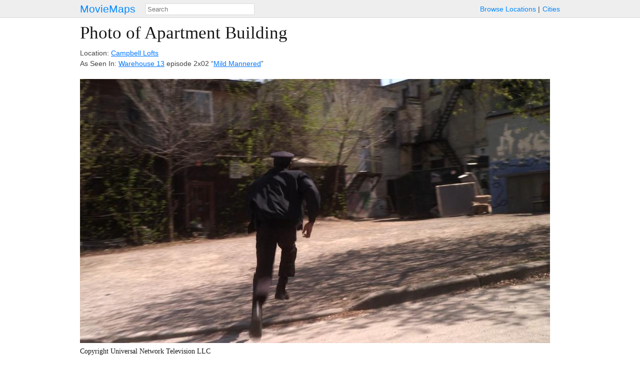

--- FILE ---
content_type: text/html; charset=utf-8
request_url: https://moviemaps.org/images/1w0m
body_size: 1588
content:
<!DOCTYPE html><html><head><meta charset="utf-8"><title>
  
    Photo of
    
      Campbell Lofts
      as Apartment Building
      in Warehouse 13
    
   — MovieMaps
</title><!-- Open Graph --><meta property="og:site_name" content="MovieMaps" /><meta property="og:url" content="https://moviemaps.org/images/1w0m" /><meta property="og:type" content="website" /><meta property="og:title" name="twitter:title"
        content="MovieMaps" /><meta property="og:description" name="twitter:description"
        content="" /><!--<meta property="og:image" name="twitter:image" content="" />--><!--<meta name="twitter:image:alt" content="" />--><!-- Facebook --><meta property="fb:pages" content="1694995637442285" /><meta property="fb:app_id" content="297665060737868" /><!-- Twitter --><meta name="twitter:card" content="summary" /><meta name="twitter:site" content="@moviemaps" /><link rel="stylesheet" type="text/css" href="/static/style.443ba75e0d9db9582237be092163ffa8.css"><script src="//maps.google.com/maps/api/js?v=3&amp;key=AIzaSyCkuxLatuUJ6xFILm11DoeYUeltDMW8RUM"></script><script type="text/javascript" src="/static/site.88f6fef90dccd0ef5f917c2af098ef6a.js"></script><link rel="alternate" title="Recent Additions to MovieMaps" type="application/json" href="/feed.json"><meta name="viewport" content="width=device-width, initial-scale=1, maximum-scale=1"></head><body class="image detail"><header><a href="/" class="title">MovieMaps</a><ul class="links"><li><a href="/locations/">Browse&nbsp;Locations</a><li><a href="/cities/">Cities</a></ul><form action="/search" method="get"><input type="text" name="q" id="search" size="40" placeholder="Search"
           mm-ac="Search" mm-ac-path="/ajax/search" mm-ac-redirect></form></header><main><h1>
  
    Photo of Apartment Building
  
</h1><section id="description"><p>
      
        Location: <a href="/locations/3hc">Campbell Lofts</a><br />
        As Seen In: <a href="/movies/rm">Warehouse 13</a>

        
          episode 2x02 “<a href="/episodes/7v5">Mild Mannered</a>”
        
      
    </p><div class="markdown"><p></p></div></section><figure><noscript><img src="//storage.googleapis.com/moviemaps/img/1w0m.2op9ym.940.jpg"
           ></noscript></figure><section id="copyright"><h6>Copyright Universal Network Television LLC</h6></section><noscript><section class="gallery"><figure class="tiny thumbnail"><a href="/images/1w0k"><img src="//storage.googleapis.com/moviemaps/img/1w0k.2j32om.78.jpg"></a></figure><figure class="tiny thumbnail"><a href="/images/1w0l"><img src="//storage.googleapis.com/moviemaps/img/1w0l.f16u5n.78.jpg"></a></figure><figure class="tiny thumbnail" style="opacity: 0.3;"><a href="/images/1w0m"><img src="//storage.googleapis.com/moviemaps/img/1w0m.2op9ym.78.jpg"></a></figure><figure class="tiny thumbnail"><a href="/images/1w0n"><img src="//storage.googleapis.com/moviemaps/img/1w0n.69vvd6.78.jpg"></a></figure><figure class="tiny thumbnail"><a href="/images/1w0o"><img src="//storage.googleapis.com/moviemaps/img/1w0o.f8ajcm.78.jpg"></a></figure><figure class="tiny thumbnail"><a href="/images/1w0p"><img src="//storage.googleapis.com/moviemaps/img/1w0p.aro6ub.78.jpg"></a></figure><figure class="tiny thumbnail"><a href="/images/1w0q"><img src="//storage.googleapis.com/moviemaps/img/1w0q.f7bi1a.78.jpg"></a></figure><figure class="tiny thumbnail"><a href="/images/1w0r"><img src="//storage.googleapis.com/moviemaps/img/1w0r.tmao4.78.jpg"></a></figure><figure class="tiny thumbnail"><a href="/images/1w0s"><img src="//storage.googleapis.com/moviemaps/img/1w0s.cuys9z.78.jpg"></a></figure><figure class="tiny thumbnail"><a href="/images/1w0u"><img src="//storage.googleapis.com/moviemaps/img/1w0u.63se7u.78.jpg"></a></figure><figure class="tiny thumbnail"><a href="/images/1w0t"><img src="//storage.googleapis.com/moviemaps/img/1w0t.cs9hxw.78.jpg"></a></figure></section></noscript></main><footer><ul class="links"><li class="category">contact&nbsp;us:</li><li><a href="mailto:team@moviemaps.org">e&#8209;mail</a><li><a href="https://twitter.com/moviemaps">twitter</a><li><a href="http://blog.moviemaps.org">tumblr</a><li><a href="https://www.facebook.com/moviemaps/">facebook</a></ul></footer><script type="text/javascript">
  
  new moviemaps.Manager();
</script><script>
  window.ga=window.ga||function(){(ga.q=ga.q||[]).push(arguments)};ga.l=+new Date;
  ga('create', 'UA-23361256-1', 'auto');
  ga('send', 'pageview');
</script><script async src='https://www.google-analytics.com/analytics.js'></script></body></html>
